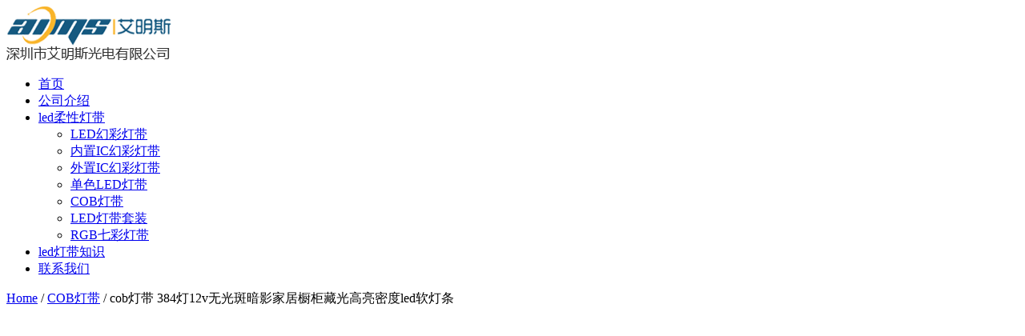

--- FILE ---
content_type: text/html; charset=UTF-8
request_url: https://www.amamze.com/product/5050-12v-cob-led-strips-lights-2
body_size: 6161
content:
<!DOCTYPE html><meta name="baidu-site-verification" content="code-MJR6fDTT7M" /><html lang="zh-Hans"><head><meta charset="UTF-8"><link rel="profile" href="https://gmpg.org/xfn/11"><link media="all" href="https://www.amamze.com/wp-content/cache/autoptimize/css/autoptimize_570220fc0412c48b41619ed8ea671f30.css" rel="stylesheet" /><title>cob灯带 384灯12v无光斑暗影家居橱柜藏光高亮密度led软灯条 - 深圳市艾明斯光电有限公司</title><meta name='description' content='输入电压：12（V） LED灯珠型号：5050 LED灯珠颗数：352/512（颗/米） 单颗灯珠流明：18-20（lm） 光束角：120（度） 功率因数：0.95 防护等级：不防水 认证：ce 主要用途范围：室内照明 其他适用场景：演唱会、 KTV、 酒吧、氛围照明、 电竞产品、酒吧装饰、发光设备、游乐设备、智能 设备、MADRIX麦爵士、 家居氛围 特色服务：质保三年/技术指导支持 色温：红光,蓝光,绿光,9000K（冷白）,4000K（中性光）,6000K（正白）,3000K（暖白）（K） 显色指数：80 产品规格：384灯/米 12V,384灯/米 24V,512灯/米 12V,512灯/米 24V,384灯5米 12V含控制器,384灯5米 24V含控制器,512灯5米 12V含控制器,512灯5米 24V含控制器,384灯10米 12V含控制器,384灯10米 24V含控制器,512灯10米 12V含控制器,512灯10米 24V含控制器' /><meta name='robots' content='max-image-preview:large' /><link rel='dns-prefetch' href='//fonts.googleapis.com' /><link rel='stylesheet' id='siteorigin-google-web-fonts-css' href='//fonts.googleapis.com/css?family=Montserrat%3A400%2C500%2C600%2C700%7COpen+Sans%3A300%2C400%2C600' type='text/css' media='all' /> <script type="text/template" id="tmpl-variation-template"><div class="woocommerce-variation-description">{{{ data.variation.variation_description }}}</div>
	<div class="woocommerce-variation-price">{{{ data.variation.price_html }}}</div>
	<div class="woocommerce-variation-availability">{{{ data.variation.availability_html }}}</div></script> <script type="text/template" id="tmpl-unavailable-variation-template"><p>Sorry, this product is unavailable. Please choose a different combination.</p></script> <script type="text/javascript" src="https://www.amamze.com/wp-includes/js/jquery/jquery.min.js" id="jquery-core-js"></script> <link rel="canonical" href="https://www.amamze.com/product/5050-12v-cob-led-strips-lights-2" /><meta name="viewport" content="width=device-width, initial-scale=1"> <noscript><style>.woocommerce-product-gallery{ opacity: 1 !important; }</style></noscript> <script src="https://www.amamze.com/wp-content/cache/autoptimize/js/autoptimize_a3a45ea240ac13d1db99c8fb99baf968.js"></script></head><body class="product-template-default single single-product postid-216 wp-custom-logo theme-siteorigin-corp woocommerce woocommerce-page woocommerce-no-js css3-animations no-js page-layout-default no-topbar"><div id="page" class="site"><header id="masthead" class="site-header"  ><div class="corp-container"><div class="site-header-inner"><div class="site-branding"> <a href="https://www.amamze.com/" class="custom-logo-link" rel="home"><img width="207" height="67" src="https://www.amamze.com/wp-content/uploads/2021/05/alogo.png" class="custom-logo" alt="深圳市艾明斯光电有限公司" decoding="async" loading="eager" /></a></div><nav id="site-navigation" class="main-navigation link-underline"><div class="menu-main-menu-container"><ul id="primary-menu" class="menu"><li id="menu-item-19" class="menu-item menu-item-type-post_type menu-item-object-page menu-item-home menu-item-19"><a href="https://www.amamze.com/"><i class="fal fa-house-damage"></i>首页</a></li><li id="menu-item-20" class="menu-item menu-item-type-post_type menu-item-object-page menu-item-20"><a rel="nofollow" href="https://www.amamze.com/about">公司介绍</a></li><li id="menu-item-21" class="menu-item menu-item-type-post_type menu-item-object-page menu-item-has-children current_page_parent menu-item-21"><a href="https://www.amamze.com/products">led柔性灯带</a><ul class="sub-menu"><li id="menu-item-317" class="menu-item menu-item-type-taxonomy menu-item-object-product_cat menu-item-317"><a href="https://www.amamze.com/product-category/led-strip-lights">LED幻彩灯带</a></li><li id="menu-item-320" class="menu-item menu-item-type-taxonomy menu-item-object-product_cat menu-item-320"><a href="https://www.amamze.com/product-category/bulid-in-ic-rgb-led-strip-lights">内置IC幻彩灯带</a></li><li id="menu-item-322" class="menu-item menu-item-type-taxonomy menu-item-object-product_cat menu-item-322"><a href="https://www.amamze.com/product-category/ic-rgb-led-strip-lights">外置IC幻彩灯带</a></li><li id="menu-item-321" class="menu-item menu-item-type-taxonomy menu-item-object-product_cat menu-item-321"><a href="https://www.amamze.com/product-category/single-color-led-strip-lights">单色LED灯带</a></li><li id="menu-item-316" class="menu-item menu-item-type-taxonomy menu-item-object-product_cat current-product-ancestor current-menu-parent current-product-parent menu-item-316"><a href="https://www.amamze.com/product-category/cob-led-strip-lights">COB灯带</a></li><li id="menu-item-318" class="menu-item menu-item-type-taxonomy menu-item-object-product_cat menu-item-318"><a href="https://www.amamze.com/product-category/led-strip-kits">LED灯带套装</a></li><li id="menu-item-319" class="menu-item menu-item-type-taxonomy menu-item-object-product_cat menu-item-319"><a href="https://www.amamze.com/product-category/rgb-led-strip-lights">RGB七彩灯带</a></li></ul></li><li id="menu-item-49" class="menu-item menu-item-type-taxonomy menu-item-object-category menu-item-49"><a href="https://www.amamze.com/news">led灯带知识</a></li><li id="menu-item-22" class="menu-item menu-item-type-post_type menu-item-object-page menu-item-22"><a rel="nofollow" href="https://www.amamze.com/contact">联系我们</a></li></ul></div></nav></div></div></header><div id="content" class="site-content"><div class="corp-container"><div id="primary" class="content-area"><main id="main" class="site-main"><nav class="woocommerce-breadcrumb"><a href="https://www.amamze.com">Home</a>&nbsp;&#47;&nbsp;<a href="https://www.amamze.com/product-category/cob-led-strip-lights">COB灯带</a>&nbsp;&#47;&nbsp;cob灯带 384灯12v无光斑暗影家居橱柜藏光高亮密度led软灯条</nav><div class="woocommerce-notices-wrapper"></div><div id="product-216" class="post product type-product post-216 status-publish first instock product_cat-cob-led-strip-lights has-post-thumbnail shipping-taxable product-type-external"><div class="woocommerce-product-gallery woocommerce-product-gallery--with-images woocommerce-product-gallery--columns-4 images" data-columns="4" style="opacity: 0; transition: opacity .25s ease-in-out;"><figure class="woocommerce-product-gallery__wrapper"><div data-thumb="https://www.amamze.com/wp-content/uploads/2021/04/cob灯带-384灯12v无光斑暗影家居橱柜藏光高亮密度led软灯条1-150x150.jpg" data-thumb-alt="" class="woocommerce-product-gallery__image"><a href="https://www.amamze.com/wp-content/uploads/2021/04/cob灯带-384灯12v无光斑暗影家居橱柜藏光高亮密度led软灯条1.jpg"><img width="600" height="600" src="https://www.amamze.com/wp-content/uploads/2021/04/cob灯带-384灯12v无光斑暗影家居橱柜藏光高亮密度led软灯条1-600x600.jpg" class="wp-post-image" alt="" title="cob灯带 384灯12v无光斑暗影家居橱柜藏光高亮密度led软灯条1" data-caption="" data-src="https://www.amamze.com/wp-content/uploads/2021/04/cob灯带-384灯12v无光斑暗影家居橱柜藏光高亮密度led软灯条1.jpg" data-large_image="https://www.amamze.com/wp-content/uploads/2021/04/cob灯带-384灯12v无光斑暗影家居橱柜藏光高亮密度led软灯条1.jpg" data-large_image_width="750" data-large_image_height="750" decoding="async" fetchpriority="high" srcset="https://www.amamze.com/wp-content/uploads/2021/04/cob灯带-384灯12v无光斑暗影家居橱柜藏光高亮密度led软灯条1-600x600.jpg 600w, https://www.amamze.com/wp-content/uploads/2021/04/cob灯带-384灯12v无光斑暗影家居橱柜藏光高亮密度led软灯条1-300x300.jpg 300w, https://www.amamze.com/wp-content/uploads/2021/04/cob灯带-384灯12v无光斑暗影家居橱柜藏光高亮密度led软灯条1-150x150.jpg 150w, https://www.amamze.com/wp-content/uploads/2021/04/cob灯带-384灯12v无光斑暗影家居橱柜藏光高亮密度led软灯条1-500x500.jpg 500w, https://www.amamze.com/wp-content/uploads/2021/04/cob灯带-384灯12v无光斑暗影家居橱柜藏光高亮密度led软灯条1.jpg 750w" sizes="(max-width: 600px) 100vw, 600px" /></a></div><div data-thumb="https://www.amamze.com/wp-content/uploads/2021/04/cob灯带-384灯12v无光斑暗影家居橱柜藏光高亮密度led软灯条2-150x150.jpg" data-thumb-alt="" class="woocommerce-product-gallery__image"><a href="https://www.amamze.com/wp-content/uploads/2021/04/cob灯带-384灯12v无光斑暗影家居橱柜藏光高亮密度led软灯条2.jpg"><img width="600" height="600" src="https://www.amamze.com/wp-content/uploads/2021/04/cob灯带-384灯12v无光斑暗影家居橱柜藏光高亮密度led软灯条2-600x600.jpg" class="" alt="" title="cob灯带 384灯12v无光斑暗影家居橱柜藏光高亮密度led软灯条2" data-caption="" data-src="https://www.amamze.com/wp-content/uploads/2021/04/cob灯带-384灯12v无光斑暗影家居橱柜藏光高亮密度led软灯条2.jpg" data-large_image="https://www.amamze.com/wp-content/uploads/2021/04/cob灯带-384灯12v无光斑暗影家居橱柜藏光高亮密度led软灯条2.jpg" data-large_image_width="750" data-large_image_height="750" decoding="async" srcset="https://www.amamze.com/wp-content/uploads/2021/04/cob灯带-384灯12v无光斑暗影家居橱柜藏光高亮密度led软灯条2-600x600.jpg 600w, https://www.amamze.com/wp-content/uploads/2021/04/cob灯带-384灯12v无光斑暗影家居橱柜藏光高亮密度led软灯条2-300x300.jpg 300w, https://www.amamze.com/wp-content/uploads/2021/04/cob灯带-384灯12v无光斑暗影家居橱柜藏光高亮密度led软灯条2-150x150.jpg 150w, https://www.amamze.com/wp-content/uploads/2021/04/cob灯带-384灯12v无光斑暗影家居橱柜藏光高亮密度led软灯条2-500x500.jpg 500w, https://www.amamze.com/wp-content/uploads/2021/04/cob灯带-384灯12v无光斑暗影家居橱柜藏光高亮密度led软灯条2.jpg 750w" sizes="(max-width: 600px) 100vw, 600px" /></a></div></figure></div><div class="summary entry-summary"><h1 class="product_title entry-title">cob灯带 384灯12v无光斑暗影家居橱柜藏光高亮密度led软灯条</h1><p class="price"></p><div class="woocommerce-product-details__short-description"><p>输入电压：12（V）<br /> LED灯珠型号：5050<br /> LED灯珠颗数：352/512（颗/米）<br /> 单颗灯珠流明：18-20（lm）<br /> 光束角：120（度）<br /> 功率因数：0.95<br /> 防护等级：不防水<br /> 认证：ce<br /> 主要用途范围：室内照明<br /> 其他适用场景：演唱会、 KTV、 酒吧、氛围照明、<br /> 电竞产品、酒吧装饰、发光设备、游乐设备、智能<br /> 设备、MADRIX麦爵士、 家居氛围<br /> 特色服务：质保三年/技术指导支持<br /> 色温：红光,蓝光,绿光,9000K（冷白）,4000K（中性光）,6000K（正白）,3000K（暖白）（K）<br /> 显色指数：80<br /> 产品规格：384灯/米 12V,384灯/米 24V,512灯/米 12V,512灯/米 24V,384灯5米 12V含控制器,384灯5米 24V含控制器,512灯5米 12V含控制器,512灯5米 24V含控制器,384灯10米 12V含控制器,384灯10米 24V含控制器,512灯10米 12V含控制器,512灯10米 24V含控制器</p></div><div class="product_meta"> <span class="posted_in">Category: <a href="https://www.amamze.com/product-category/cob-led-strip-lights" rel="tag">COB灯带</a></span></div></div><div class="woocommerce-tabs wc-tabs-wrapper"><ul class="tabs wc-tabs" role="tablist"><li class="description_tab" id="tab-title-description" role="tab" aria-controls="tab-description"> <a href="#tab-description"> Description </a></li></ul><div class="woocommerce-Tabs-panel woocommerce-Tabs-panel--description panel entry-content wc-tab" id="tab-description" role="tabpanel" aria-labelledby="tab-title-description"><p><img decoding="async" class="alignnone size-full wp-image-8386" title="15141326031_1411850817-1" src="https://www.amamze.com/wp-content/uploads/2023/05/15141326031_1411850817-1.jpg" alt="cob灯带 384灯1" width="800" height="905" /><br /> <img loading="lazy" decoding="async" class="alignnone size-full wp-image-8387" title="15084643885_1411850817-1" src="https://www.amamze.com/wp-content/uploads/2023/05/15084643885_1411850817-1.jpg" alt="cob灯带 384灯2" width="800" height="860" /><br /> <img loading="lazy" decoding="async" class="alignnone size-full wp-image-8388" title="15084652816_1411850817-1" src="https://www.amamze.com/wp-content/uploads/2023/05/15084652816_1411850817-1.jpg" alt="cob灯带 384灯3" width="800" height="808" /><br /> <img loading="lazy" decoding="async" class="alignnone size-full wp-image-8389" title="15141323116_1411850817-1" src="https://www.amamze.com/wp-content/uploads/2023/05/15141323116_1411850817-1.jpg" alt="cob灯带 384灯4" width="800" height="806" /><br /> <img loading="lazy" decoding="async" class="alignnone size-full wp-image-8390" title="15084673419_1411850817-1" src="https://www.amamze.com/wp-content/uploads/2023/05/15084673419_1411850817-1.jpg" alt="cob灯带 384灯5" width="800" height="814" /></p><p><img loading="lazy" decoding="async" class="alignnone size-full wp-image-8391" title="15084646953_1411850817-1" src="https://www.amamze.com/wp-content/uploads/2023/05/15084646953_1411850817-1.jpg" alt="cob灯带 384灯6" width="799" height="816" /><br /> <img loading="lazy" decoding="async" class="alignnone size-full wp-image-8392" title="15141320256_1411850817-1" src="https://www.amamze.com/wp-content/uploads/2023/05/15141320256_1411850817-1.jpg" alt="cob灯带 384灯7" width="800" height="790" /><br /> <img loading="lazy" decoding="async" class="alignnone size-full wp-image-8393" title="15141341025_1411850817-1" src="https://www.amamze.com/wp-content/uploads/2023/05/15141341025_1411850817-1.jpg" alt="cob灯带 384灯8" width="800" height="666" /><br /> <img loading="lazy" decoding="async" class="alignnone size-full wp-image-8394" title="15084685043_1411850817-1" src="https://www.amamze.com/wp-content/uploads/2023/05/15084685043_1411850817-1.jpg" alt="cob灯带 384灯9" width="800" height="812" /></p><p><img loading="lazy" decoding="async" class="alignnone size-full wp-image-8399" title="15084670687_1411850817-1" src="https://www.amamze.com/wp-content/uploads/2023/05/15084670687_1411850817-1.jpg" alt="cob灯带 384灯10" width="800" height="810" /><br /> <img loading="lazy" decoding="async" class="alignnone size-full wp-image-8403" title="15039285228_1411850817-1" src="https://www.amamze.com/wp-content/uploads/2023/05/15039285228_1411850817-1.jpg" alt="cob灯带 384灯11" width="799" height="602" /></p><p>&nbsp;</p></div></div><section class="related products"><h2>Related products</h2><ul class="products columns-4"><li class="post product type-product post-211 status-publish first instock product_cat-cob-led-strip-lights has-post-thumbnail shipping-taxable product-type-external"><div class="loop-product-thumbnail"> <a href="https://www.amamze.com/product/12v-384cob-led-strips-lights" class="woocommerce-LoopProduct-link woocommerce-loop-product__link"> <img width="300" height="300" src="https://www.amamze.com/wp-content/uploads/2021/04/cob灯带-360无光斑无暗影衣柜感应装饰12v24v高亮led柔性灯带1-300x300.jpg" class="attachment-woocommerce_thumbnail size-woocommerce_thumbnail" alt="" decoding="async" loading="lazy" srcset="https://www.amamze.com/wp-content/uploads/2021/04/cob灯带-360无光斑无暗影衣柜感应装饰12v24v高亮led柔性灯带1-300x300.jpg 300w, https://www.amamze.com/wp-content/uploads/2021/04/cob灯带-360无光斑无暗影衣柜感应装饰12v24v高亮led柔性灯带1-150x150.jpg 150w, https://www.amamze.com/wp-content/uploads/2021/04/cob灯带-360无光斑无暗影衣柜感应装饰12v24v高亮led柔性灯带1-500x500.jpg 500w, https://www.amamze.com/wp-content/uploads/2021/04/cob灯带-360无光斑无暗影衣柜感应装饰12v24v高亮led柔性灯带1-600x600.jpg 600w, https://www.amamze.com/wp-content/uploads/2021/04/cob灯带-360无光斑无暗影衣柜感应装饰12v24v高亮led柔性灯带1.jpg 750w" sizes="auto, (max-width: 300px) 100vw, 300px" /> </a></div> <a href="https://www.amamze.com/product/12v-384cob-led-strips-lights" class="woocommerce-LoopProduct-link woocommerce-loop-product__link"><h2 class="woocommerce-loop-product__title">cob灯带 360无光斑无暗影衣柜感应装饰12v/24v高亮led柔性灯带</h2></a></li><li class="post product type-product post-220 status-publish instock product_cat-cob-led-strip-lights has-post-thumbnail shipping-taxable product-type-external"><div class="loop-product-thumbnail"> <a href="https://www.amamze.com/product/5050-12v-cob-led-strips-lights" class="woocommerce-LoopProduct-link woocommerce-loop-product__link"> <img width="300" height="300" src="https://www.amamze.com/wp-content/uploads/2021/04/新款cob灯带套装-5米10米无光斑暗影遥控可调光橱柜led软灯条1-300x300.jpg" class="attachment-woocommerce_thumbnail size-woocommerce_thumbnail" alt="" decoding="async" loading="lazy" srcset="https://www.amamze.com/wp-content/uploads/2021/04/新款cob灯带套装-5米10米无光斑暗影遥控可调光橱柜led软灯条1-300x300.jpg 300w, https://www.amamze.com/wp-content/uploads/2021/04/新款cob灯带套装-5米10米无光斑暗影遥控可调光橱柜led软灯条1-150x150.jpg 150w, https://www.amamze.com/wp-content/uploads/2021/04/新款cob灯带套装-5米10米无光斑暗影遥控可调光橱柜led软灯条1-500x500.jpg 500w, https://www.amamze.com/wp-content/uploads/2021/04/新款cob灯带套装-5米10米无光斑暗影遥控可调光橱柜led软灯条1-600x600.jpg 600w, https://www.amamze.com/wp-content/uploads/2021/04/新款cob灯带套装-5米10米无光斑暗影遥控可调光橱柜led软灯条1.jpg 750w" sizes="auto, (max-width: 300px) 100vw, 300px" /> </a></div> <a href="https://www.amamze.com/product/5050-12v-cob-led-strips-lights" class="woocommerce-LoopProduct-link woocommerce-loop-product__link"><h2 class="woocommerce-loop-product__title">新款cob灯带套装 5米10米无光斑暗影遥控可调光橱柜led软灯条</h2></a></li></ul></section></div></main></div></div></div><footer id="colophon" class="site-footer"><div class="corp-container"><div class="widgets widgets-4" aria-label="Footer Widgets"><aside id="text-5" class="widget widget_text"><div class="textwidget"><p><img loading="lazy" decoding="async" class="alignnone size-full wp-image-352" src="https://www.amamze.com/wp-content/uploads/2021/05/alogow.png" alt="" width="207" height="56" /></p><p>深圳市艾明斯光电有限公司</p><p>集研发、生产、销售、服务于一体的国家高新技术企业。公司产品覆盖商业照明、亮化工程、智能工程照明应用等系列照明领域，产品均通过国内外各种资质认证。</p></div></aside><aside id="text-3" class="widget widget_text"><h2 class="widget-title">解决方案</h2><div class="textwidget"><p>LED灯带酒吧/KTV氛围</p><p>七彩灯带景观亮化</p><p>幻彩灯条电子电竞产品</p><p>LED灯条家居氛围装饰</p></div></aside><aside id="recent-posts-3" class="widget widget_recent_entries"><h2 class="widget-title">推荐阅读</h2><ul><li> <a href="https://www.amamze.com/8701.html">WS2812 和 WS2812B 有什么区别？</a></li><li> <a href="https://www.amamze.com/8696.html">楼梯灯带如何安装，楼梯灯带安装全攻略：7步打造安全又美观的灯光效果</a></li><li> <a href="https://www.amamze.com/8660.html">RGBWW、RGBCW和RGBCCT的区别</a></li></ul></aside><aside id="text-4" class="widget widget_text"><div class="textwidget"><p>公司地址：深圳市光明区凤凰街道凤凰社区长凤路263号1栋3层</p><p>咨询电话：13418869554 钟生<br /> <img loading="lazy" decoding="async" class="alignnone wp-image-330" src="https://www.amamze.com/wp-content/uploads/2021/05/weixin.jpg" alt="" width="136" height="136" srcset="https://www.amamze.com/wp-content/uploads/2021/05/weixin.jpg 211w, https://www.amamze.com/wp-content/uploads/2021/05/weixin-150x150.jpg 150w" sizes="auto, (max-width: 136px) 100vw, 136px" /></p></div></aside></div></div><div class="bottom-bar"><div class="corp-container"><div class="site-info"> <span> ©2026 深圳市艾明斯光电有限公司 版权所有<P><a href="https://beian.miit.gov.cn" target="_blank" rel="nofollow">粤ICP备2022102456号</a></p></span></div></div></div></footer></div> <script type="application/ld+json">{"@context":"https:\/\/schema.org\/","@type":"BreadcrumbList","itemListElement":[{"@type":"ListItem","position":1,"item":{"name":"Home","@id":"https:\/\/www.amamze.com"}},{"@type":"ListItem","position":2,"item":{"name":"COB\u706f\u5e26","@id":"https:\/\/www.amamze.com\/product-category\/cob-led-strip-lights"}},{"@type":"ListItem","position":3,"item":{"name":"cob\u706f\u5e26 384\u706f12v\u65e0\u5149\u6591\u6697\u5f71\u5bb6\u5c45\u6a71\u67dc\u85cf\u5149\u9ad8\u4eae\u5bc6\u5ea6led\u8f6f\u706f\u6761","@id":"https:\/\/www.amamze.com\/product\/5050-12v-cob-led-strips-lights-2"}}]}</script> <div class="pswp" tabindex="-1" role="dialog" aria-hidden="true"><div class="pswp__bg"></div><div class="pswp__scroll-wrap"><div class="pswp__container"><div class="pswp__item"></div><div class="pswp__item"></div><div class="pswp__item"></div></div><div class="pswp__ui pswp__ui--hidden"><div class="pswp__top-bar"><div class="pswp__counter"></div> <button class="pswp__button pswp__button--close" aria-label="Close (Esc)"></button> <button class="pswp__button pswp__button--share" aria-label="Share"></button> <button class="pswp__button pswp__button--fs" aria-label="Toggle fullscreen"></button> <button class="pswp__button pswp__button--zoom" aria-label="Zoom in/out"></button><div class="pswp__preloader"><div class="pswp__preloader__icn"><div class="pswp__preloader__cut"><div class="pswp__preloader__donut"></div></div></div></div></div><div class="pswp__share-modal pswp__share-modal--hidden pswp__single-tap"><div class="pswp__share-tooltip"></div></div> <button class="pswp__button pswp__button--arrow--left" aria-label="Previous (arrow left)"></button> <button class="pswp__button pswp__button--arrow--right" aria-label="Next (arrow right)"></button><div class="pswp__caption"><div class="pswp__caption__center"></div></div></div></div></div> <script type="text/javascript">(function () {
			var c = document.body.className;
			c = c.replace(/woocommerce-no-js/, 'woocommerce-js');
			document.body.className = c;
		})();</script> <script type="text/javascript" id="wc-add-to-cart-js-extra">var wc_add_to_cart_params = {"ajax_url":"\/wp-admin\/admin-ajax.php","wc_ajax_url":"\/?wc-ajax=%%endpoint%%","i18n_view_cart":"View cart","cart_url":"https:\/\/www.amamze.com\/cart","is_cart":"","cart_redirect_after_add":"no"};</script> <script type="text/javascript" id="wc-single-product-js-extra">var wc_single_product_params = {"i18n_required_rating_text":"Please select a rating","review_rating_required":"yes","flexslider":{"rtl":false,"animation":"slide","smoothHeight":true,"directionNav":false,"controlNav":"thumbnails","slideshow":false,"animationSpeed":500,"animationLoop":false,"allowOneSlide":false},"zoom_enabled":"1","zoom_options":[],"photoswipe_enabled":"1","photoswipe_options":{"shareEl":false,"closeOnScroll":false,"history":false,"hideAnimationDuration":0,"showAnimationDuration":0},"flexslider_enabled":"1"};</script> <script type="text/javascript" id="woocommerce-js-extra">var woocommerce_params = {"ajax_url":"\/wp-admin\/admin-ajax.php","wc_ajax_url":"\/?wc-ajax=%%endpoint%%"};</script> <script type="text/javascript" id="wc-cart-fragments-js-extra">var wc_cart_fragments_params = {"ajax_url":"\/wp-admin\/admin-ajax.php","wc_ajax_url":"\/?wc-ajax=%%endpoint%%","cart_hash_key":"wc_cart_hash_9f5f70a2159a6959691bcc0ea6876f52","fragment_name":"wc_fragments_9f5f70a2159a6959691bcc0ea6876f52","request_timeout":"5000"};</script> <script type="text/javascript" id="siteorigin-corp-script-js-extra">var siteoriginCorp = {"collapse":"768","logoScale":"0.755"};</script> <script type="text/javascript" id="wp-util-js-extra">var _wpUtilSettings = {"ajax":{"url":"\/wp-admin\/admin-ajax.php"}};</script> <script type="text/javascript" id="wc-add-to-cart-variation-js-extra">var wc_add_to_cart_variation_params = {"wc_ajax_url":"\/?wc-ajax=%%endpoint%%","i18n_no_matching_variations_text":"Sorry, no products matched your selection. Please choose a different combination.","i18n_make_a_selection_text":"Please select some product options before adding this product to your cart.","i18n_unavailable_text":"Sorry, this product is unavailable. Please choose a different combination."};</script> <script type="text/javascript" id="siteorigin-corp-woocommerce-script-js-extra">var siteorigin_corp_data = {"chevron_down":"<svg version=\"1.1\" xmlns=\"http:\/\/www.w3.org\/2000\/svg\" xmlns:xlink=\"http:\/\/www.w3.org\/1999\/xlink\" width=\"10\" height=\"10\" viewBox=\"0 0 32 32\"><path d=\"M30.054 14.429l-13.25 13.232q-0.339 0.339-0.804 0.339t-0.804-0.339l-13.25-13.232q-0.339-0.339-0.339-0.813t0.339-0.813l2.964-2.946q0.339-0.339 0.804-0.339t0.804 0.339l9.482 9.482 9.482-9.482q0.339-0.339 0.804-0.339t0.804 0.339l2.964 2.946q0.339 0.339 0.339 0.813t-0.339 0.813z\"><\/path><\/svg>","ajaxurl":"https:\/\/www.amamze.com\/wp-admin\/admin-ajax.php"};</script> </body></html>
<!-- Dynamic page generated in 0.122 seconds. -->
<!-- Cached page generated by WP-Super-Cache on 2026-01-20 04:51:53 -->

<!-- Compression = gzip -->